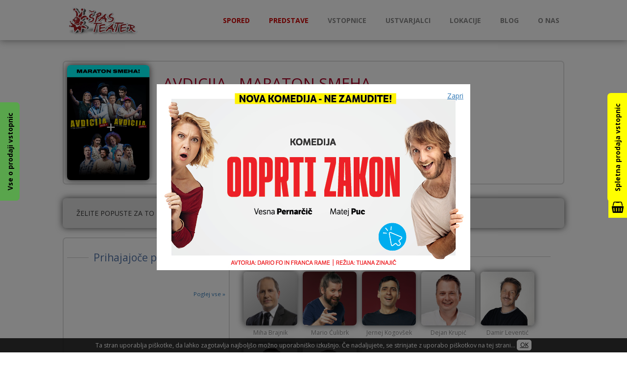

--- FILE ---
content_type: text/html; charset=utf-8
request_url: https://spasteater.com/predstave/avdicija-maraton-smeha
body_size: 6744
content:
<!DOCTYPE html>
<html>
	<head>
		<meta charset="utf-8">
		<meta name="viewport" content="width=device-width, initial-scale=1">
			<title>AVDICIJA - MARATON SMEHA - Špas teater</title>
	<meta name="description" content="NORO NOR DAN NORCEV V MENGŠU!

Nagrada: ŠPASKO POPULARNOSTI 2020 - najboljša predstava
">
	<meta property="og:image" content="http://spasteater.com/system/events/covers/000/000/094/original/avdicija_vsi_liki_plakatek.jpg?1678391338">
	<meta property="og:title" content="AVDICIJA - MARATON SMEHA">
	<meta property="og:url" content="http://spasteater.com/predstave/avdicija-maraton-smeha">
	<meta property="og:site_name" content="Špas teater">
	<meta property="og:description" content="NORO NOR DAN NORCEV V MENGŠU!

Nagrada: ŠPASKO POPULARNOSTI 2020 - najboljša predstava
">


		<link rel="stylesheet" media="all" href="/assets/application-f08623de1e2457b930bd54a3ebbe4710c55df6ea5bd3504fc163edec4fd950e7.css" />
		<script src="/assets/shared-b13e8a65cd264a1c42a8cd66224ff9505984abf980ddb85762cb5473087e8959.js"></script>
		<meta name="csrf-param" content="authenticity_token" />
<meta name="csrf-token" content="7fFdMlBHrcwDyUb30M4BXD8oGEP/yFYVXUYhFXZtokeTTH+0yJLZ3v0FK4imEQKlXPv+okUr22E+qJJc5G6QZA==" />
		<link href="https://fonts.googleapis.com/css?family=Open+Sans:400,700&amp;subset=latin-ext" rel="stylesheet">
	</head>
	<body>

		<a target="_blank" class="vse-o-vstopnicah" href="/vse-o-prodaji-vstopnic-na-kratko">Vse o prodaji vstopnic</a>
		<a target="_blank" class="spletna-prodaja-vstopnic" href="https://spasteater.kupikarto.si/">Spletna prodaja vstopnic</a>
		<a class="spletna-prodaja-vstopnic-cart" href="https://spasteater.kupikarto.si/"><img src="/assets/cart-224198eb750086418c2035c6f7e4dd9c6ad21cc50a06b9dda35307696314e80e.png" alt="Cart" /></a>

		<div class="wrapper">
			<header>
				<div class="wrap">
					<nav role="navigation">
						<a class="logo" href="/"><img src="/assets/spas_logo_new-5cc930b8fd99958fa171ea6a5d310fef08f800f543fac5ccf927f19140405076.png" alt="Spas logo new" /></a>
						<a class="toggle-menu" href="/predstave/avdicija-maraton-smeha"><img src="/assets/menu-51f1415675fa84ec89bb4900d5f202909af5ebcc3d84e6956e53e5b97906556f.png" alt="Menu" /></a>
						<ul class="nav" role="navigation">
							<li><a href="/spored" style="color:#c00">Spored</a></li>
							<li><a href="/predstave" class="link-active">Predstave</a></li>
							<li><a href="/vstopnice">Vstopnice</a></li>
							<li><a href="/ustvarjalci">Ustvarjalci</a></li>
							<li><a href="/lokacije">Lokacije</a></li>
							<li><a href="/blog">Blog</a></li>
							<li><a href="/o-nas">O nas</a></li>
						</ul>
					</nav>
				</div>
			</header>

			<article>
				<div class="wrap">
					<div class="rounded" style="padding:.5em;border:2px solid #ddd;margin-bottom:2em; background:linear-gradient(rgba(255,255,255,0.6), rgba(255,255,255,0.6)),url('');">
	<div class="row">
		<div class="col-sixth">
			<center><img class="shadow rounded" src="/system/events/covers/000/000/094/original/avdicija_vsi_liki_plakatek.jpg?1678391338" alt="Avdicija vsi liki plakatek" /></center>
		</div>
		<div class="col in2 event-content">
			<h1 class="tl">AVDICIJA - MARATON SMEHA</h1>
			<p><p><strong>NORO NOR DAN NORCEV V MENGŠU!</strong></p>

<p><strong>Nagrada: ŠPASKO POPULARNOSTI 2020 - najboljša predstava</strong></p>
</p>
			<a target="blank" title="Deli na Facebook-u" href="https://www.facebook.com/sharer/sharer.php?u=http%3A%2F%2Fspasteater.com%2Fpredstave%2Favdicija-maraton-smeha"><img width="22" style="display:inline" src="/assets/fb-693450726f04351bacef768965c69614fc4f4e67e468e59ddb186e03b49f2914.png" alt="Fb" /></a>
			<a target="blank" title="Deli na Twitter-ju" href="https://twitter.com/intent/tweet?url=http://spasteater.com/predstave/avdicija-maraton-smeha&amp;text=AVDICIJA+-+MARATON+SMEHA"><img width="22" style="display:inline" src="/assets/tw-6640805e52979357a28389603c0dc35859db618c91a0cc186a51b1e2ffb3149a.png" alt="Tw" /></a>
			<a target="blank" title="Obišči našo Instagram stran" href="https://www.instagram.com/spas_teater/"><img width="22" style="display:inline" src="/assets/ig-0b4060bb7156cd40e71a69c23fcdf3f3b06d4636875d363078d52a7dda2e174b.png" alt="Ig" /></a>
		</div>
	</div>
</div>

	<div class="exposed rounded shadow in2">
		<p>ŽELITE POPUSTE ZA TO PREDSTAVO?&nbsp; BITI OBVE&Scaron;ČENI O TERMINIH? <a href="http://www.spasteater.si/klub-spas">KLIKNITE IN SE PRIJAVITE!</a></p>

	</div>
	<br>

<a name="vstopnice"></a>
<div class="row">
	<div class="col-third in rounded" style="border: 2px solid #ddd">
		<h2>Prihajajoče predstave</h2>


		<br>
		<p class="tr"><small><a href="/spored" class="show-selector">Poglej vse &raquo;</a></small></p>
	</div>

	<div class="col in2">
		<h2 class="blue">Igralci</h2>
				<div class="box box-actor">
					<a href="/ustvarjalci/miha-brajnik"><img class="shadow rounded" src="/system/actors/covers/000/000/082/original/Miha_Brajnik.jpg?1763118448" alt="Miha brajnik" /></a>
					<center>
						<div style="margin-top:.5em;color:#888;font-size:.875em;">Miha Brajnik</div>
					</center>
				</div>
				<div class="box box-actor">
					<a href="/ustvarjalci/mario-culibrk"><img class="shadow rounded" src="/system/actors/covers/000/000/128/original/Mario_Culibrk.jpg?1757917819" alt="Mario culibrk" /></a>
					<center>
						<div style="margin-top:.5em;color:#888;font-size:.875em;">Mario Ćulibrk</div>
					</center>
				</div>
				<div class="box box-actor">
					<a href="/ustvarjalci/jernej-kogovsek"><img class="shadow rounded" src="/system/actors/covers/000/000/134/original/Jenrej_Kogovsek.jpg?1757917724" alt="Jenrej kogovsek" /></a>
					<center>
						<div style="margin-top:.5em;color:#888;font-size:.875em;">Jernej Kogovšek</div>
					</center>
				</div>
				<div class="box box-actor">
					<a href="/ustvarjalci/dejan-krupic"><img class="shadow rounded" src="/system/actors/covers/000/000/135/original/Dejan_Krupic.jpg?1763118397" alt="Dejan krupic" /></a>
					<center>
						<div style="margin-top:.5em;color:#888;font-size:.875em;">Dejan Krupić</div>
					</center>
				</div>
				<div class="box box-actor">
					<a href="/ustvarjalci/leventic-damir"><img class="shadow rounded" src="/system/actors/covers/000/000/103/original/Damir_Leventic.jpg?1728923338" alt="Damir leventic" /></a>
					<center>
						<div style="margin-top:.5em;color:#888;font-size:.875em;">Damir Leventić</div>
					</center>
				</div>
				<div class="box box-actor">
					<a href="/ustvarjalci/aleksandar-rajakovic"><img class="shadow rounded" src="/system/actors/covers/000/000/137/original/Aleksandar_Rajakovic.jpg?1648203962" alt="Aleksandar rajakovic" /></a>
					<center>
						<div style="margin-top:.5em;color:#888;font-size:.875em;">Aleksandar Rajaković</div>
					</center>
				</div>
				<div class="box box-actor">
					<a href="/ustvarjalci/juruj-zrnec"><img class="shadow rounded" src="/system/actors/covers/000/000/054/original/Jure_Zrnec.jpg?1647355731" alt="Jure zrnec" /></a>
					<center>
						<div style="margin-top:.5em;color:#888;font-size:.875em;">Jurij Zrnec</div>
					</center>
				</div>

		<h2 class="blue">Vsebina</h2>
		<div class="event-content">
			<p><span style="color:#cc0000"><strong>POSEBNA IZDAJA!</strong></span></p>

<p>1. aprila v Meng&scaron;u, DVE predstavi v ENI!<br />
<span style="color:#cc0000"><strong>komedija AVDICIJA: ekipa 1 + ekipa 2 skupaj!</strong></span></p>

<p><br />
► <span style="color:#cc0000"><strong>vseh 12 likov in profesor JURIJ ZRNEC</strong></span><br />
► praznovanje 206. ponovitve<br />
► ne zamudite 3 ure in pol 100% smeha!<br />
&nbsp;<br />
&nbsp;<br />
Komedija AVDICIJA režiserja Jurija Zrneca je od premiere do danes ena najbolje obiskanih in največkrat razprodanih&nbsp;predstav! Spremljate jo lahko z dvema zasedbama, kjer se zabavni liki kandidatov za vstop na igralsko Akademijo, ne ponavljajo. Ampak&hellip;<br />
&nbsp;<br />
<strong>1. APRILA, na DAN NORCEV bodo na odru vsi!</strong><br />
&nbsp;<br />
Ekskluzivno za vas se bo v 3 in pol-urnem maratonu smeha na odru zvrstilo vseh 12 likov:</p>

<p>&nbsp;</p>

<p><strong>ekipa 1</strong><br />
Dejan Krupić (lik Jure in Damijana)<br />
Aleksandar Rajaković (lik Črt in Zvonko)<br />
Mario Ćulibrk (lik Evgenij)<br />
Jernej Kogov&scaron;ek (lik Žak in Bo&scaron;tjan)</p>

<p><strong>ekipa 2</strong><br />
Miha Brajnik (lika Franci in Tonček)<br />
Damir Leventić (lika Slavc in gospa)<br />
Mario Ćulibrk (lik Bogo)<br />
Jernej Kogov&scaron;ek (lik Vasilij)<br />
&nbsp;<br />
<span style="color:#cc0000"><strong>NE ZAMUDITE izjemnega večera, kot ga &scaron;e ni bilo!</strong></span></p>

<p>Poleg serije sme&scaron;nih, zabavnih, &scaron;torastih, entuziastičnih, &#39;OMG&#39;, &#39;Ojej!&#39; in &#39;bogpomagaj&#39; nastopov vas bo kot strogi profesor zabaval &scaron;e eden in edini &ndash; režiser in soavtor predstave <strong>JURIJ ZRNEC!</strong><br />
&nbsp;<br />
Maraton smeha bo imel 1 odmor.<br />
&nbsp;<br />
<strong>Ekipa AVDICIJE pravi, da bo ponovila predstavo, če bo ta razprodana!<br />
PRVI APRIL? ;</strong></p>

		</div>

			<h2 class="blue">Galerija</h2>
			<div id="slider" class="flexslider" style="margin:0">
				<ul class="slides">
						<li style="margin:0"><img class="rounded" src="/system/images/files/000/000/472/original/spas_avdicija_slike_2.jpg?1678391635" alt="Spas avdicija slike 2" /></li>
						<li style="margin:0"><img class="rounded" src="/system/images/files/000/000/473/original/spas_avdicija_slike_4.jpg?1678391650" alt="Spas avdicija slike 4" /></li>
						<li style="margin:0"><img class="rounded" src="/system/images/files/000/000/474/original/spas_avdicija_slike_5.jpg?1678391666" alt="Spas avdicija slike 5" /></li>
						<li style="margin:0"><img class="rounded" src="/system/images/files/000/000/475/original/spas_avdicija_slike_6.jpg?1678391680" alt="Spas avdicija slike 6" /></li>
						<li style="margin:0"><img class="rounded" src="/system/images/files/000/000/476/original/spas_avdicija_slike_3.jpg?1678391707" alt="Spas avdicija slike 3" /></li>
						<li style="margin:0"><img class="rounded" src="/system/images/files/000/000/477/original/spas_avdicija_slike_.jpg?1678391724" alt="Spas avdicija slike " /></li>
				</ul>
			</div>
			<div id="carousel" class="flexslider" style="margin:0">
				<ul class="slides">
						<li style="margin:0"><img class="rounded" src="/system/images/files/000/000/472/original/spas_avdicija_slike_2.jpg?1678391635" alt="Spas avdicija slike 2" /></li>
						<li style="margin:0"><img class="rounded" src="/system/images/files/000/000/473/original/spas_avdicija_slike_4.jpg?1678391650" alt="Spas avdicija slike 4" /></li>
						<li style="margin:0"><img class="rounded" src="/system/images/files/000/000/474/original/spas_avdicija_slike_5.jpg?1678391666" alt="Spas avdicija slike 5" /></li>
						<li style="margin:0"><img class="rounded" src="/system/images/files/000/000/475/original/spas_avdicija_slike_6.jpg?1678391680" alt="Spas avdicija slike 6" /></li>
						<li style="margin:0"><img class="rounded" src="/system/images/files/000/000/476/original/spas_avdicija_slike_3.jpg?1678391707" alt="Spas avdicija slike 3" /></li>
						<li style="margin:0"><img class="rounded" src="/system/images/files/000/000/477/original/spas_avdicija_slike_.jpg?1678391724" alt="Spas avdicija slike " /></li>
				</ul>
			</div>

			<h2 class="blue">Ustvarjalci predstave</h2>
			<p>Besedilo: <strong>Jurij Zrnec in igralci</strong></p>

<p>Režija: <strong>Jurij Zrnec</strong></p>

<p>Opozorilo: V predstavi igra pet igralcev in en profesor!</p>

<p>Premiera: <strong>22. november 2019</strong></p>

<p>Traja: <strong>tri ure in pol predstava + odmor</strong></p>


			<h2 class="blue">Ostale informacije</h2>
			<p>206. ponovitev</p>


			<h2 class="blue">Cene vstopnic</h2>
			<p>&nbsp;</p>

<p><strong>Redna</strong>&nbsp;<strong>cena vstopnice 36&nbsp;&euro; in 38&nbsp;&euro;</strong></p>

<p><em>Popustov do nadaljnega ne priznavamo.</em></p>

<p>Cenik vstopnic velja od 1.10.2022&nbsp; več&nbsp;<a href="https://www.spasteater.si/cenik">tukaj.</a></p>

<p><strong>Zaključene predstave za podjetja:</strong>&nbsp;povpra&scaron;evanje na <a href="mailto:marketing@spasteater.com?subject=podjetja%20preko%20splet%20strani">marketing@spasteater.com.</a></p>



		<br>
		<h2 class="blue">Mnenja</h2>

		<form class="new_testimonial" id="new_testimonial" action="/testimonials" accept-charset="UTF-8" method="post"><input name="utf8" type="hidden" value="&#x2713;" /><input type="hidden" name="authenticity_token" value="TpwnyS4gCIz0Q/L0mlZxZiVWA1GWEbRuHvVjh1x9o3QwIQVPtvV8ngqPn4vsiXKfRoXlsCzyORp9G9DOzn6RVw==" />
			<input value="94" type="hidden" name="testimonial[event_id]" id="testimonial_event_id" />
			<textarea required="required" placeholder="Napiši svoje mnenje o predstavi..." style="padding: .5em; width: 100%; height: 120px" name="testimonial[content]" id="testimonial_content">
</textarea>
			<input placeholder="Moje ime" required="required" type="text" name="testimonial[name]" id="testimonial_name" />
			<input class="testimonial-email" type="text" name="testimonial[email]" id="testimonial_email" />
			<input type="submit" name="commit" value="Oddaj mnenje" class="btn" />
</form>
	</div>
</div>

				</div>
			</article>
			<div class="push"></div>
		</div>

		<footer>
			<div class="wrap">
				<div class="row">
					<div class="col">
						<a href="/"><img src="/assets/spas_logo_new-5cc930b8fd99958fa171ea6a5d310fef08f800f543fac5ccf927f19140405076.png" alt="Spas logo new" /></a>
					</div>
					<div class="col in2">
						<h3>Prodaja predstav</h3>
						<p>Kulturno društvo Špas teater<br>Slovenska 22 B (administrativni sedež)<br>1234 Mengeš</p>
						<p>KULTURNI DOM MENGEŠ<br>Slovenska 32,<br>Mengeš (blagajna)</p>
					</div>
					<div class="col in2">
						<h3>Prodaja vstopnic</h3>
						<p><a href="https://spasteater.kupikarto.si/">Spletna prodaja vstopnic</a></p>
						<p>Blagajna: uro pred predstavami<br>Informacije: 041 33 33 39<br>Vsak delovnik: od 09.00 do 16.00</p>
						<p><a href="https://www.spasteater.si/pogoji-poslovanja">Pogoji poslovanja</a></p>			
					</div>
					<div class="col in2">
						<h3>Družbena omrežja</h3>
						<div id="fb-root"></div>
						<script async defer src="https://connect.facebook.net/en_US/sdk.js#xfbml=1&version=v3.2"></script>
						<div class="fb-page"
							data-href="https://www.facebook.com/Spasteater"
							data-adapt-container-width="true"
							data-hide-cover="false"
							data-show-facepile="false"></div>
						<div class="imode">Produkcija: <a target="_blank" href="https://imode.si">iMode</a></div>
					</div>
				</div>
			</div>
		</footer>

      <div class="cookies">
        Ta stran uporablja piškotke, da lahko zagotavlja najboljšo možno uporabniško izkušnjo. Če nadaljujete, se strinjate z uporabo piškotkov na tej strani... <a href="/ac">OK</a>
      </div>

		<!-- Google tag (gtag.js) --> <script async src="https://www.googletagmanager.com/gtag/js?id=G-P3Q2YQ94NW"></script> <script> window.dataLayer = window.dataLayer || []; function gtag(){dataLayer.push(arguments);} gtag('js', new Date()); gtag('config', 'G-P3Q2YQ94NW'); </script>


<!-- google analytics -->
<script type="text/javascript">
  (function(i,s,o,g,r,a,m){i['GoogleAnalyticsObject']=r;i[r]=i[r]||function(){
  (i[r].q=i[r].q||[]).push(arguments)},i[r].l=1*new Date();a=s.createElement(o),
  m=s.getElementsByTagName(o)[0];a.async=1;a.src=g;m.parentNode.insertBefore(a,m)
  })(window,document,'script','//www.google-analytics.com/analytics.js','ga');

  ga('create', 'UA-3108709-1', 'auto');
  ga('send', 'pageview');
</script>


<!-- google tag manager -->
<script data-cfasync="false" type="text/javascript">
	var gtm4wp_datalayer_name = "dataLayer";
	var dataLayer = dataLayer || [];
	dataLayer.push({"pagePostType":"frontpage","pagePostType2":"single-page","pagePostAuthor":"admin"});
</script>
<script data-cfasync="false">(function(w,d,s,l,i){w[l]=w[l]||[];w[l].push({'gtm.start':
new Date().getTime(),event:'gtm.js'});var f=d.getElementsByTagName(s)[0],
j=d.createElement(s),dl=l!='dataLayer'?'&l='+l:'';j.async=true;j.src=
'//www.googletagmanager.com/gtm.'+'js?id='+i+dl;f.parentNode.insertBefore(j,f);
})(window,document,'script','dataLayer','GTM-KKNQ4KG');</script>

<!-- TikTok Pixel Code Start -->
<script>
!function (w, d, t) {
  w.TiktokAnalyticsObject=t;var ttq=w[t]=w[t]||[];ttq.methods=["page","track","identify","instances","debug","on","off","once","ready","alias","group","enableCookie","disableCookie","holdConsent","revokeConsent","grantConsent"],ttq.setAndDefer=function(t,e){t[e]=function(){t.push([e].concat(Array.prototype.slice.call(arguments,0)))}};for(var i=0;i<ttq.methods.length;i++)ttq.setAndDefer(ttq,ttq.methods[i]);ttq.instance=function(t){for(
var e=ttq._i[t]||[],n=0;n<ttq.methods.length;n++)ttq.setAndDefer(e,ttq.methods[n]);return e},ttq.load=function(e,n){var r="https://analytics.tiktok.com/i18n/pixel/events.js",o=n&&n.partner;ttq._i=ttq._i||{},ttq._i[e]=[],ttq._i[e]._u=r,ttq._t=ttq._t||{},ttq._t[e]=+new Date,ttq._o=ttq._o||{},ttq._o[e]=n||{};n=document.createElement("script")
;n.type="text/javascript",n.async=!0,n.src=r+"?sdkid="+e+"&lib="+t;e=document.getElementsByTagName("script")[0];e.parentNode.insertBefore(n,e)};
 
 
  ttq.load('D44RGTBC77U1GG09QUV0');
  ttq.page();
}(window, document, 'ttq');
</script>
<!-- TikTok Pixel Code End -->

      <div id="popup">
        <div class="popup-box">
          <a href="#" onclick="closePopup()" class="popup-close">Zapri</a>
          <a href="/popup-click/45" rel="nofollow"><img src="/system/popups/images/000/000/045/original/ODPRTI_ZAKON_-_POPUP.jpg?1768985621" alt="Odprti zakon   popup" /></a>
        </div>
    </div>
  </div>

  <script>
    function closePopup() { document.getElementById("popup").style.display = "none"; }
    function popupTimeout() {
      setTimeout(function() {
        document.getElementById("popup").style.display = "block";
        new Image().src = 'https://spasteater.si/popups/45';
      },
      2000);
    }
    popupTimeout();
  </script>


	</body>
</html>
